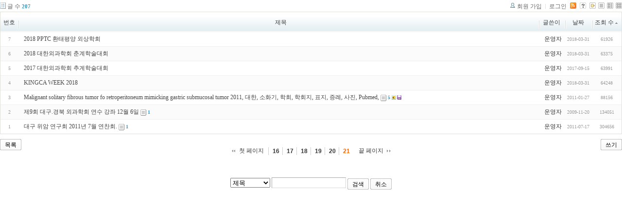

--- FILE ---
content_type: text/html; charset=UTF-8
request_url: http://tororo.dothome.co.kr/zbxe/?mid=notice&amp;amp;listStyle=gallery&amp;document_srl=4882&sort_index=readed_count&order_type=asc&page=21&listStyle=list
body_size: 3237
content:
<!DOCTYPE html PUBLIC "-//W3C//DTD XHTML 1.0 Transitional//EN" "http://www.w3.org/TR/xhtml1/DTD/xhtml1-transitional.dtd">
<html lang="ko" xml:lang="ko" xmlns="http://www.w3.org/1999/xhtml">
<head>
    <meta http-equiv="Content-Type" content="text/html; charset=UTF-8" />
    <meta name="Generator" content="XpressEngine 1.4.4.1" />
    <meta name="module" content="board" />
    <meta name="module_skin" content="xe_board" />
    <meta http-equiv="imagetoolbar" content="no" />
    <title>외과의사의 알림 게시판입니다.</title>
    <link rel="stylesheet" href="/zbxe/common/script.php?l=a346776bb602c2081c28bd94d9edb707&amp;t=.css" type="text/css" charset="UTF-8" media="all" />
    <link rel="stylesheet" href="/zbxe/modules/editor/styles/default/style.css" type="text/css" charset="UTF-8" media="all" />
    <script type="text/javascript" src="/zbxe/common/script.php?l=1d5cd25ee57d4565db7ba745438f7399&amp;t=.js"></script>
    <script type="text/javascript" src="/zbxe/addons/resize_image/js/resize_image.min.js"></script>
    <link rel="alternate" type="application/rss+xml" title="RSS" href="http://tororo.dothome.co.kr/zbxe/notice/rss" />
    <link rel="alternate" type="application/atom+xml" title="Atom" href="http://tororo.dothome.co.kr/zbxe/notice/atom" />
    <link rel="alternate" type="application/rss+xml" title="Site RSS" href="http://tororo.dothome.co.kr/zbxe/rss" />
    <link rel="alternate" type="application/atom+xml" title="Site Atom" href="http://tororo.dothome.co.kr/zbxe/atom" />

    <script type="text/javascript">//<![CDATA[
        var current_url = "http://tororo.dothome.co.kr/zbxe/?mid=notice&amp;amp;listStyle=gallery&amp;document_srl=4882&sort_index=readed_count&order_type=asc&page=21&listStyle=list";
        var request_uri = "http://tororo.dothome.co.kr/zbxe/";
        var current_mid = "notice";
        var waiting_message = "서버에 요청중입니다. 잠시만 기다려주세요.";
        var ssl_actions = new Array();
        var default_url = "http://tororo.dothome.co.kr/zbxe/";
                        
    //]]></script>

    

    <link rel="EditURI" type="application/rsd+xml" title="RSD" href="http://tororo.dothome.co.kr/zbxe/notice/api" />
</head>
<body>
    
                
         
        
            
                        
                

    
<!-- 스킨의 제목/간단한 설명 출력 -->
    
<!-- 스킨의 상세 설명 -->
    
<!-- 게시판 정보 -->
    <div class="boardInformation">

        <!-- 게시물 수 -->
                <div class="articleNum">글 수 <strong>207</strong></div>
        
        <!-- 로그인 정보 -->
        <ul class="accountNavigation">

                    <li class="join"><a href="/zbxe/?mid=notice&amp;amp;amp;listStyle=gallery&amp;amp;document_srl=4882&amp;sort_index=readed_count&amp;order_type=asc&amp;page=21&amp;listStyle=list&amp;act=dispMemberSignUpForm">회원 가입</a></li>
            <li class="loginAndLogout"><a href="/zbxe/?mid=notice&amp;amp;amp;listStyle=gallery&amp;amp;document_srl=4882&amp;sort_index=readed_count&amp;order_type=asc&amp;page=21&amp;listStyle=list&amp;act=dispMemberLoginForm">로그인</a></li>
        
                    <li class="rss"><a href="http://tororo.dothome.co.kr/zbxe/notice/rss"><img src="/zbxe/./modules/board/skins/xe_board/images/cyan/iconRss.gif" alt="RSS" width="13" height="13" /></a></li>
        
            <li class="skin_info"><a href="/zbxe/?module=module&amp;act=dispModuleSkinInfo&amp;selected_module=board&amp;skin=xe_board" onclick="popopen(this.href,'skinInfo'); return false;"><img src="/zbxe/./modules/board/skins/xe_board/images/cyan/buttonHelp.gif" alt="Skin Info" width="13" height="13"/></a></li>

            <li class="tag_info"><a href="/zbxe/?mid=notice&amp;amp;amp;listStyle=gallery&amp;amp;document_srl=4882&amp;sort_index=readed_count&amp;order_type=asc&amp;page=21&amp;listStyle=list&amp;act=dispBoardTagList"><img src="/zbxe/./modules/board/skins/xe_board/images/cyan/iconAllTags.gif" alt="Tag list" width="13" height="13"/></a></li>

                        <li class="listType"><a href="/zbxe/?mid=notice&amp;amp;amp;listStyle=gallery&amp;amp;document_srl=4882&amp;sort_index=readed_count&amp;order_type=asc&amp;page=21&amp;listStyle=list"><img src="/zbxe/./modules/board/skins/xe_board/images/cyan/typeList.gif" border="0" width="13" height="13" alt="List" /></a></li>
            <li class="listType"><a href="/zbxe/?mid=notice&amp;amp;amp;listStyle=gallery&amp;amp;document_srl=4882&amp;sort_index=readed_count&amp;order_type=asc&amp;page=21&amp;listStyle=webzine"><img src="/zbxe/./modules/board/skins/xe_board/images/cyan/typeWebzine.gif" border="0" width="13" height="13" alt="Webzine" /></a></li>
            <li class="listType"><a href="/zbxe/?mid=notice&amp;amp;amp;listStyle=gallery&amp;amp;document_srl=4882&amp;sort_index=readed_count&amp;order_type=asc&amp;page=21&amp;listStyle=gallery"><img src="/zbxe/./modules/board/skins/xe_board/images/cyan/typeGallery.gif" border="0" width="13" height="13" alt="Gallery" /></a></li>
                    </ul>

    </div>


    
            <!-- 목록 출력 -->
<form action="./" method="get">
    <table cellspacing="0" summary="" class="boardList">
    <thead>
    <tr>
        
                                    
        
                            <th scope="col" class="no_line"><div>번호</div></th>
            
        
                                        
        
                            <th scope="col" class="title ">
                    <div>
                                        제목                                        </div>
                </th>
            
        
                                        
        
                            <th class="author" scope="col" ><div>글쓴이</div></th>
            
        
                                        
        
                            <th scope="col" class="date "><div><a href="/zbxe/?mid=notice&amp;amp;amp;listStyle=gallery&amp;amp;document_srl=4882&amp;sort_index=regdate&amp;order_type=desc&amp;page=21&amp;listStyle=list">날짜</a></div></th>
            
        
                                        
        
                            <th class="reading" scope="col" ><div><a href="/zbxe/?mid=notice&amp;amp;amp;listStyle=gallery&amp;amp;document_srl=4882&amp;sort_index=readed_count&amp;order_type=desc&amp;page=21&amp;listStyle=list">조회 수<img src="/zbxe/./modules/board/skins/xe_board/images/common/buttonAscending.gif" alt="" width="5" height="3" class="sort" /></a></div></th>
            
        
                </tr>
    </thead>
    <tbody>

    
        
                <tr class="bg1">
        
            
            
                
                                            <td class="num">7</td>
                    
                
            
                
                                            <td class="title">
                            
                            <a href="/zbxe/?mid=notice&amp;amp;amp;listStyle=gallery&amp;amp;document_srl=4882&amp;sort_index=readed_count&amp;order_type=asc&amp;page=21&amp;listStyle=list&amp;document_srl=4882">2018 PPTC 환태평양 외상학회</a>
                            
                            
                            
                                                    </td>
                    
                
            
                
                                            <td class="author"><div class="member_4">운영자</div></td>
                    
                
            
                
                                            <td class="date">2018-03-31</td>
                    
                
            
                
                                            <td class="reading">61926</td>
                    
                
                            <tr class="bg2">
        
            
            
                
                                            <td class="num">6</td>
                    
                
            
                
                                            <td class="title">
                            
                            <a href="/zbxe/?mid=notice&amp;amp;amp;listStyle=gallery&amp;amp;document_srl=4882&amp;sort_index=readed_count&amp;order_type=asc&amp;page=21&amp;listStyle=list&amp;document_srl=4892">2018 대한외과학회 춘계학술대회</a>
                            
                            
                            
                                                    </td>
                    
                
            
                
                                            <td class="author"><div class="member_4">운영자</div></td>
                    
                
            
                
                                            <td class="date">2018-03-31</td>
                    
                
            
                
                                            <td class="reading">63375</td>
                    
                
                            <tr class="bg1">
        
            
            
                
                                            <td class="num">5</td>
                    
                
            
                
                                            <td class="title">
                            
                            <a href="/zbxe/?mid=notice&amp;amp;amp;listStyle=gallery&amp;amp;document_srl=4882&amp;sort_index=readed_count&amp;order_type=asc&amp;page=21&amp;listStyle=list&amp;document_srl=4880">2017 대한외과학회 추계학술대회</a>
                            
                            
                            
                                                    </td>
                    
                
            
                
                                            <td class="author"><div class="member_4">운영자</div></td>
                    
                
            
                
                                            <td class="date">2017-09-15</td>
                    
                
            
                
                                            <td class="reading">63991</td>
                    
                
                            <tr class="bg2">
        
            
            
                
                                            <td class="num">4</td>
                    
                
            
                
                                            <td class="title">
                            
                            <a href="/zbxe/?mid=notice&amp;amp;amp;listStyle=gallery&amp;amp;document_srl=4882&amp;sort_index=readed_count&amp;order_type=asc&amp;page=21&amp;listStyle=list&amp;document_srl=4888">KINGCA WEEK 2018</a>
                            
                            
                            
                                                    </td>
                    
                
            
                
                                            <td class="author"><div class="member_4">운영자</div></td>
                    
                
            
                
                                            <td class="date">2018-03-31</td>
                    
                
            
                
                                            <td class="reading">64248</td>
                    
                
                            <tr class="bg1">
        
            
            
                
                                            <td class="num">3</td>
                    
                
            
                
                                            <td class="title">
                            
                            <a href="/zbxe/?mid=notice&amp;amp;amp;listStyle=gallery&amp;amp;document_srl=4882&amp;sort_index=readed_count&amp;order_type=asc&amp;page=21&amp;listStyle=list&amp;document_srl=1633">Malignant solitary fibrous tumor fo retroperitoneum mimicking gastric submucosal tumor  2011, 대한, 소화기, 학회, 학회지, 표지, 증례, 사진, Pubmed,</a>
                            
                            
                                                            <span class="replyAndTrackback" title="Trackbacks"><img src="/zbxe/./modules/board/skins/xe_board/images/cyan/iconTrackback.gif" alt="" width="12" height="13" class="trackback icon" /> <strong>5</strong></span>
                            
                            <img src="http://tororo.dothome.co.kr/zbxe/modules/document/tpl/icons/image.gif" alt="image" title="image" style="margin-right:2px;" /><img src="http://tororo.dothome.co.kr/zbxe/modules/document/tpl/icons/file.gif" alt="file" title="file" style="margin-right:2px;" />                        </td>
                    
                
            
                
                                            <td class="author"><div class="member_4">운영자</div></td>
                    
                
            
                
                                            <td class="date">2011-01-27</td>
                    
                
            
                
                                            <td class="reading">88156</td>
                    
                
                            <tr class="bg2">
        
            
            
                
                                            <td class="num">2</td>
                    
                
            
                
                                            <td class="title">
                            
                            <a href="/zbxe/?mid=notice&amp;amp;amp;listStyle=gallery&amp;amp;document_srl=4882&amp;sort_index=readed_count&amp;order_type=asc&amp;page=21&amp;listStyle=list&amp;document_srl=122">제9회 대구.경북 외과학회 연수 강좌 12월 6일</a>
                            
                            
                                                            <span class="replyAndTrackback" title="Trackbacks"><img src="/zbxe/./modules/board/skins/xe_board/images/cyan/iconTrackback.gif" alt="" width="12" height="13" class="trackback icon" /> <strong>1</strong></span>
                            
                                                    </td>
                    
                
            
                
                                            <td class="author"><div class="member_4">운영자</div></td>
                    
                
            
                
                                            <td class="date">2009-11-20</td>
                    
                
            
                
                                            <td class="reading">134051</td>
                    
                
                            <tr class="bg1">
        
            
            
                
                                            <td class="num">1</td>
                    
                
            
                
                                            <td class="title">
                            
                            <a href="/zbxe/?mid=notice&amp;amp;amp;listStyle=gallery&amp;amp;document_srl=4882&amp;sort_index=readed_count&amp;order_type=asc&amp;page=21&amp;listStyle=list&amp;document_srl=1738">대구 위암 연구회 2011년 7월 연찬회.</a>
                            
                            
                                                            <span class="replyAndTrackback" title="Trackbacks"><img src="/zbxe/./modules/board/skins/xe_board/images/cyan/iconTrackback.gif" alt="" width="12" height="13" class="trackback icon" /> <strong>1</strong></span>
                            
                                                    </td>
                    
                
            
                
                                            <td class="author"><div class="member_4">운영자</div></td>
                    
                
            
                
                                            <td class="date">2011-07-17</td>
                    
                
            
                
                                            <td class="reading">304656</td>
                    
                
                            </tr>

    
    </tbody>
    </table>
</form>

    
    <div class="boardBottom">

    <!-- 글쓰기, 목록 버튼 -->
        <div class="leftButtonBox">
                                    <a href="/zbxe/?mid=notice&amp;page=21&amp;listStyle=list" class="button "><span>목록</span></a>
                    </div>

        <div class="rightButtonBox">
            <a href="/zbxe/?mid=notice&amp;amp;amp;listStyle=gallery&amp;amp;document_srl=4882&amp;sort_index=readed_count&amp;order_type=asc&amp;page=21&amp;listStyle=list&amp;act=dispBoardWrite" class="button "><span>쓰기</span></a>
        </div>


    <!-- 페이지 네비게이션 -->
        <div class="pagination a1">
            <a href="/zbxe/?mid=notice&amp;amp;amp;listStyle=gallery&amp;amp;document_srl=4882&amp;sort_index=readed_count&amp;order_type=asc&amp;listStyle=list" class="prevEnd">첫 페이지</a> 
                                                <a href="/zbxe/?mid=notice&amp;amp;amp;listStyle=gallery&amp;amp;document_srl=4882&amp;sort_index=readed_count&amp;order_type=asc&amp;page=16&amp;listStyle=list">16</a>
                                                                <a href="/zbxe/?mid=notice&amp;amp;amp;listStyle=gallery&amp;amp;document_srl=4882&amp;sort_index=readed_count&amp;order_type=asc&amp;page=17&amp;listStyle=list">17</a>
                                                                <a href="/zbxe/?mid=notice&amp;amp;amp;listStyle=gallery&amp;amp;document_srl=4882&amp;sort_index=readed_count&amp;order_type=asc&amp;page=18&amp;listStyle=list">18</a>
                                                                <a href="/zbxe/?mid=notice&amp;amp;amp;listStyle=gallery&amp;amp;document_srl=4882&amp;sort_index=readed_count&amp;order_type=asc&amp;page=19&amp;listStyle=list">19</a>
                                                                <a href="/zbxe/?mid=notice&amp;amp;amp;listStyle=gallery&amp;amp;document_srl=4882&amp;sort_index=readed_count&amp;order_type=asc&amp;page=20&amp;listStyle=list">20</a>
                                                                <strong>21</strong> 
                                        <a href="/zbxe/?mid=notice&amp;amp;amp;listStyle=gallery&amp;amp;document_srl=4882&amp;sort_index=readed_count&amp;order_type=asc&amp;page=21&amp;listStyle=list" class="nextEnd">끝 페이지</a>
        </div>


    <!-- 검색 -->
                <div class="boardSearch">
            <form action="http://tororo.dothome.co.kr/zbxe/" method="get" onsubmit="return procFilter(this, search)" id="fo_search">
                                <input type="hidden" name="mid" value="notice" />
                <input type="hidden" name="category" value="" />

                <select name="search_target">
                                        <option value="title" >제목</option>
                                        <option value="content" >내용</option>
                                        <option value="title_content" >제목+내용</option>
                                        <option value="comment" >댓글</option>
                                        <option value="user_name" >이름</option>
                                        <option value="nick_name" >닉네임</option>
                                        <option value="user_id" >아이디</option>
                                        <option value="tag" >태그</option>
                                    </select>
                <input type="text" name="search_keyword" value="" class="inputTypeText"/>
                                <a href="#" onclick="xGetElementById('fo_search').submit();return false;" class="button "><span>검색</span></a>
                <a href="/zbxe/?mid=notice&amp;listStyle=list" class="button "><span>취소</span></a>
            </form>
        </div>
            </div>

<!-- 하단 텍스트 출력 -->


    
    <div id="waitingforserverresponse"></div>

</body>
</html>